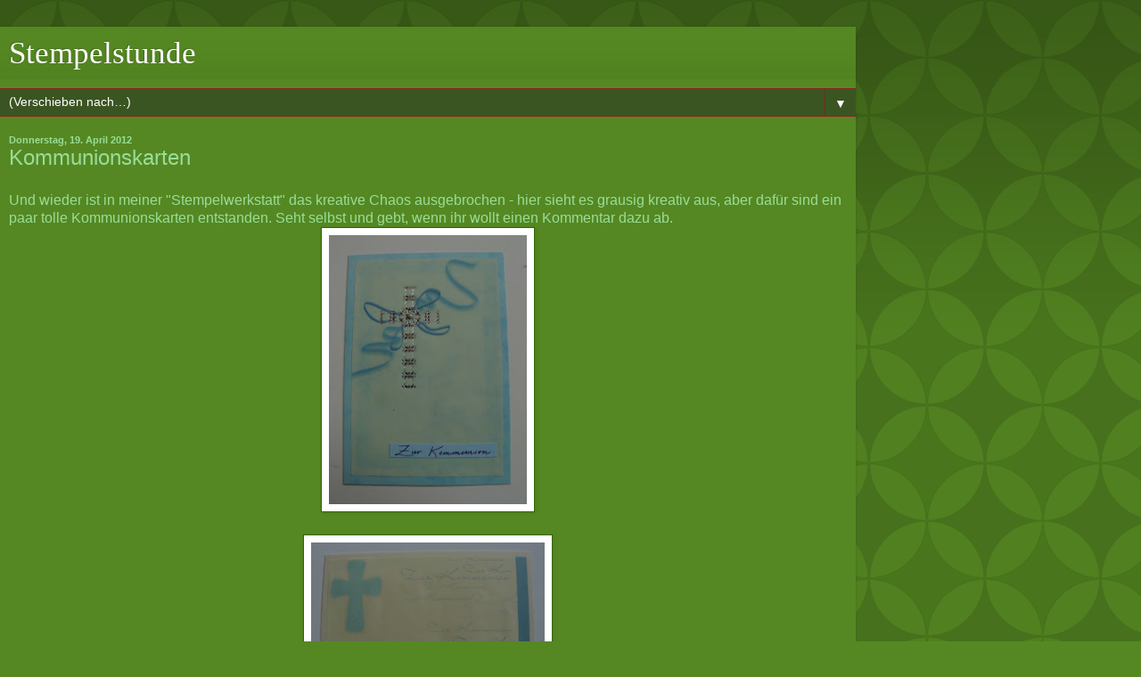

--- FILE ---
content_type: text/html; charset=UTF-8
request_url: https://stempelstunde.blogspot.com/2012/04/kommunionskarten_19.html?m=1
body_size: 11817
content:
<!DOCTYPE html>
<html class='v2' dir='ltr' lang='de'>
<head>
<link href='https://www.blogger.com/static/v1/widgets/3772415480-widget_css_mobile_2_bundle.css' rel='stylesheet' type='text/css'/>
<meta content='width=device-width,initial-scale=1.0,minimum-scale=1.0,maximum-scale=1.0' name='viewport'/>
<meta content='text/html; charset=UTF-8' http-equiv='Content-Type'/>
<meta content='blogger' name='generator'/>
<link href='https://stempelstunde.blogspot.com/favicon.ico' rel='icon' type='image/x-icon'/>
<link href='http://stempelstunde.blogspot.com/2012/04/kommunionskarten_19.html' rel='canonical'/>
<link rel="alternate" type="application/atom+xml" title="Stempelstunde - Atom" href="https://stempelstunde.blogspot.com/feeds/posts/default" />
<link rel="alternate" type="application/rss+xml" title="Stempelstunde - RSS" href="https://stempelstunde.blogspot.com/feeds/posts/default?alt=rss" />
<link rel="service.post" type="application/atom+xml" title="Stempelstunde - Atom" href="https://www.blogger.com/feeds/4136368742645324781/posts/default" />

<link rel="alternate" type="application/atom+xml" title="Stempelstunde - Atom" href="https://stempelstunde.blogspot.com/feeds/5589408240257600804/comments/default" />
<!--Can't find substitution for tag [blog.ieCssRetrofitLinks]-->
<link href='https://blogger.googleusercontent.com/img/b/R29vZ2xl/AVvXsEgTdrosdDrffR1hyN8GFlpOmNqEhwzIq6D6-XVIPk8tpmwr0POnsipXIbme7IwLwxYS4Mi44N5KfUvIH1ClUG4vbVGsRYKYofijW-t9KTi7rbSRlqJ24PsE5ydq0oxaXVRhfHeS5Gz5Gug/s320/P1160767.JPG' rel='image_src'/>
<meta content='http://stempelstunde.blogspot.com/2012/04/kommunionskarten_19.html' property='og:url'/>
<meta content='Kommunionskarten' property='og:title'/>
<meta content='Und wieder ist in meiner &quot;Stempelwerkstatt&quot; das kreative Chaos ausgebrochen - hier sieht es grausig kreativ aus, aber dafür sind ein paar to...' property='og:description'/>
<meta content='https://blogger.googleusercontent.com/img/b/R29vZ2xl/AVvXsEgTdrosdDrffR1hyN8GFlpOmNqEhwzIq6D6-XVIPk8tpmwr0POnsipXIbme7IwLwxYS4Mi44N5KfUvIH1ClUG4vbVGsRYKYofijW-t9KTi7rbSRlqJ24PsE5ydq0oxaXVRhfHeS5Gz5Gug/w1200-h630-p-k-no-nu/P1160767.JPG' property='og:image'/>
<title>Stempelstunde: Kommunionskarten</title>
<style id='page-skin-1' type='text/css'><!--
/*
-----------------------------------------------
Blogger Template Style
Name:     Simple
Designer: Blogger
URL:      www.blogger.com
----------------------------------------------- */
/* Content
----------------------------------------------- */
body {
font: normal normal 12px Arial, Tahoma, Helvetica, FreeSans, sans-serif;
color: #99dd99;
background: #558822 url(//themes.googleusercontent.com/image?id=0BwVBOzw_-hbMODkzNDVjYTEtYzNiYi00YjRkLThkZjAtOGM0MGI5NzRhZjM4) repeat scroll top left;
padding: 0 10px 10px 10px;
}
html body .region-inner {
min-width: 0;
max-width: 100%;
width: auto;
}
h2 {
font-size: 22px;
}
a:link {
text-decoration:none;
color: #ccffe6;
}
a:visited {
text-decoration:none;
color: #99dd99;
}
a:hover {
text-decoration:underline;
color: #ffffff;
}
.body-fauxcolumn-outer .fauxcolumn-inner {
background: transparent none repeat scroll top left;
_background-image: none;
}
.body-fauxcolumn-outer .cap-top {
position: absolute;
z-index: 1;
height: 400px;
width: 100%;
}
.body-fauxcolumn-outer .cap-top .cap-left {
width: 100%;
background: transparent url(https://resources.blogblog.com/blogblog/data/1kt/simple/gradients_deep.png) repeat-x scroll top left;
_background-image: none;
}
.content-outer {
-moz-box-shadow: 0 0 10px rgba(0, 0, 0, .15);
-webkit-box-shadow: 0 0 5px rgba(0, 0, 0, .15);
-goog-ms-box-shadow: 0 0 10px #333333;
box-shadow: 0 0 10px rgba(0, 0, 0, .15);
margin-bottom: 1px;
}
.content-inner {
padding: 10px 10px;
}
.content-inner {
background-color: #558822;
}
/* Header
----------------------------------------------- */
.header-outer {
background: rgba(0,0,0,0) url(https://resources.blogblog.com/blogblog/data/1kt/simple/gradients_deep.png) repeat-x scroll 0 -400px;
_background-image: none;
}
.Header h1 {
font: normal normal 60px Georgia, Utopia, 'Palatino Linotype', Palatino, serif;
color: #ffffff;
text-shadow: -1px -1px 1px rgba(0, 0, 0, .2);
}
.Header h1 a {
color: #ffffff;
}
.Header .description {
font-size: 140%;
color: #ffffff;
}
.header-inner .Header .titlewrapper {
padding: 22px 30px;
}
.header-inner .Header .descriptionwrapper {
padding: 0 30px;
}
/* Tabs
----------------------------------------------- */
.tabs-inner .section:first-child {
border-top: 0 solid #852421;
}
.tabs-inner .section:first-child ul {
margin-top: -0;
border-top: 0 solid #852421;
border-left: 0 solid #852421;
border-right: 0 solid #852421;
}
.tabs-inner .widget ul {
background: #446622 none repeat-x scroll 0 -800px;
_background-image: none;
border-bottom: 1px solid #852421;
margin-top: 1px;
margin-left: -30px;
margin-right: -30px;
}
.tabs-inner .widget li a {
display: inline-block;
padding: .6em 1em;
font: normal normal 14px Arial, Tahoma, Helvetica, FreeSans, sans-serif;
color: #ccffe6;
border-left: 1px solid #558822;
border-right: 0 solid #852421;
}
.tabs-inner .widget li:first-child a {
border-left: none;
}
.tabs-inner .widget li.selected a, .tabs-inner .widget li a:hover {
color: #ffffff;
background-color: #3b5522;
text-decoration: none;
}
/* Columns
----------------------------------------------- */
.main-outer {
border-top: 0 solid #4c7722;
}
.fauxcolumn-left-outer .fauxcolumn-inner {
border-right: 1px solid #4c7722;
}
.fauxcolumn-right-outer .fauxcolumn-inner {
border-left: 1px solid #4c7722;
}
/* Headings
----------------------------------------------- */
div.widget > h2,
div.widget h2.title {
margin: 0 0 1em 0;
font: normal bold 11px Arial, Tahoma, Helvetica, FreeSans, sans-serif;
color: #ffffff;
}
/* Widgets
----------------------------------------------- */
.widget .zippy {
color: #999999;
text-shadow: 2px 2px 1px rgba(0, 0, 0, .1);
}
.widget .popular-posts ul {
list-style: none;
}
/* Posts
----------------------------------------------- */
h2.date-header {
font: normal bold 11px Arial, Tahoma, Helvetica, FreeSans, sans-serif;
}
.date-header span {
background-color: rgba(0,0,0,0);
color: #99dd99;
padding: inherit;
letter-spacing: inherit;
margin: inherit;
}
.main-inner {
padding-top: 30px;
padding-bottom: 30px;
}
.main-inner .column-center-inner {
padding: 0 15px;
}
.main-inner .column-center-inner .section {
margin: 0 15px;
}
.post {
margin: 0 0 25px 0;
}
h3.post-title, .comments h4 {
font: normal normal 22px Arial, Tahoma, Helvetica, FreeSans, sans-serif;
margin: .75em 0 0;
}
.post-body {
font-size: 110%;
line-height: 1.4;
position: relative;
}
.post-body img, .post-body .tr-caption-container, .Profile img, .Image img,
.BlogList .item-thumbnail img {
padding: 4px;
background: #ffffff;
border: 1px solid #336600;
-moz-box-shadow: 1px 1px 5px rgba(0, 0, 0, .1);
-webkit-box-shadow: 1px 1px 5px rgba(0, 0, 0, .1);
box-shadow: 1px 1px 5px rgba(0, 0, 0, .1);
}
.post-body img, .post-body .tr-caption-container {
padding: 8px;
}
.post-body .tr-caption-container {
color: #333333;
}
.post-body .tr-caption-container img {
padding: 0;
background: transparent;
border: none;
-moz-box-shadow: 0 0 0 rgba(0, 0, 0, .1);
-webkit-box-shadow: 0 0 0 rgba(0, 0, 0, .1);
box-shadow: 0 0 0 rgba(0, 0, 0, .1);
}
.post-header {
margin: 0 0 1.5em;
line-height: 1.6;
font-size: 90%;
}
.post-footer {
margin: 20px -2px 0;
padding: 5px 10px;
color: #cceecc;
background-color: #4c7722;
border-bottom: 1px solid rgba(0,0,0,0);
line-height: 1.6;
font-size: 90%;
}
#comments .comment-author {
padding-top: 1.5em;
border-top: 1px solid #4c7722;
background-position: 0 1.5em;
}
#comments .comment-author:first-child {
padding-top: 0;
border-top: none;
}
.avatar-image-container {
margin: .2em 0 0;
}
#comments .avatar-image-container img {
border: 1px solid #336600;
}
/* Comments
----------------------------------------------- */
.comments .comments-content .icon.blog-author {
background-repeat: no-repeat;
background-image: url([data-uri]);
}
.comments .comments-content .loadmore a {
border-top: 1px solid #999999;
border-bottom: 1px solid #999999;
}
.comments .comment-thread.inline-thread {
background-color: #4c7722;
}
.comments .continue {
border-top: 2px solid #999999;
}
/* Accents
---------------------------------------------- */
.section-columns td.columns-cell {
border-left: 1px solid #4c7722;
}
.blog-pager {
background: transparent none no-repeat scroll top center;
}
.blog-pager-older-link, .home-link,
.blog-pager-newer-link {
background-color: #558822;
padding: 5px;
}
.footer-outer {
border-top: 0 dashed #bbbbbb;
}
/* Mobile
----------------------------------------------- */
body.mobile  {
background-size: auto;
}
.mobile .body-fauxcolumn-outer {
background: transparent none repeat scroll top left;
}
.mobile .body-fauxcolumn-outer .cap-top {
background-size: 100% auto;
}
.mobile .content-outer {
-webkit-box-shadow: 0 0 3px rgba(0, 0, 0, .15);
box-shadow: 0 0 3px rgba(0, 0, 0, .15);
}
.mobile .tabs-inner .widget ul {
margin-left: 0;
margin-right: 0;
}
.mobile .post {
margin: 0;
}
.mobile .main-inner .column-center-inner .section {
margin: 0;
}
.mobile .date-header span {
padding: 0.1em 10px;
margin: 0 -10px;
}
.mobile h3.post-title {
margin: 0;
}
.mobile .blog-pager {
background: transparent none no-repeat scroll top center;
}
.mobile .footer-outer {
border-top: none;
}
.mobile .main-inner, .mobile .footer-inner {
background-color: #558822;
}
.mobile-index-contents {
color: #99dd99;
}
.mobile-link-button {
background-color: #ccffe6;
}
.mobile-link-button a:link, .mobile-link-button a:visited {
color: #882222;
}
.mobile .tabs-inner .section:first-child {
border-top: none;
}
.mobile .tabs-inner .PageList .widget-content {
background-color: #3b5522;
color: #ffffff;
border-top: 1px solid #852421;
border-bottom: 1px solid #852421;
}
.mobile .tabs-inner .PageList .widget-content .pagelist-arrow {
border-left: 1px solid #852421;
}

--></style>
<style id='template-skin-1' type='text/css'><!--
body {
min-width: 960px;
}
.content-outer, .content-fauxcolumn-outer, .region-inner {
min-width: 960px;
max-width: 960px;
_width: 960px;
}
.main-inner .columns {
padding-left: 0;
padding-right: 0;
}
.main-inner .fauxcolumn-center-outer {
left: 0;
right: 0;
/* IE6 does not respect left and right together */
_width: expression(this.parentNode.offsetWidth -
parseInt("0") -
parseInt("0") + 'px');
}
.main-inner .fauxcolumn-left-outer {
width: 0;
}
.main-inner .fauxcolumn-right-outer {
width: 0;
}
.main-inner .column-left-outer {
width: 0;
right: 100%;
margin-left: -0;
}
.main-inner .column-right-outer {
width: 0;
margin-right: -0;
}
#layout {
min-width: 0;
}
#layout .content-outer {
min-width: 0;
width: 800px;
}
#layout .region-inner {
min-width: 0;
width: auto;
}
body#layout div.add_widget {
padding: 8px;
}
body#layout div.add_widget a {
margin-left: 32px;
}
--></style>
<style>
    body {background-image:url(\/\/themes.googleusercontent.com\/image?id=0BwVBOzw_-hbMODkzNDVjYTEtYzNiYi00YjRkLThkZjAtOGM0MGI5NzRhZjM4);}
    
@media (max-width: 200px) { body {background-image:url(\/\/themes.googleusercontent.com\/image?id=0BwVBOzw_-hbMODkzNDVjYTEtYzNiYi00YjRkLThkZjAtOGM0MGI5NzRhZjM4&options=w200);}}
@media (max-width: 400px) and (min-width: 201px) { body {background-image:url(\/\/themes.googleusercontent.com\/image?id=0BwVBOzw_-hbMODkzNDVjYTEtYzNiYi00YjRkLThkZjAtOGM0MGI5NzRhZjM4&options=w400);}}
@media (max-width: 800px) and (min-width: 401px) { body {background-image:url(\/\/themes.googleusercontent.com\/image?id=0BwVBOzw_-hbMODkzNDVjYTEtYzNiYi00YjRkLThkZjAtOGM0MGI5NzRhZjM4&options=w800);}}
@media (max-width: 1200px) and (min-width: 801px) { body {background-image:url(\/\/themes.googleusercontent.com\/image?id=0BwVBOzw_-hbMODkzNDVjYTEtYzNiYi00YjRkLThkZjAtOGM0MGI5NzRhZjM4&options=w1200);}}
/* Last tag covers anything over one higher than the previous max-size cap. */
@media (min-width: 1201px) { body {background-image:url(\/\/themes.googleusercontent.com\/image?id=0BwVBOzw_-hbMODkzNDVjYTEtYzNiYi00YjRkLThkZjAtOGM0MGI5NzRhZjM4&options=w1600);}}
  </style>
<link href='https://www.blogger.com/dyn-css/authorization.css?targetBlogID=4136368742645324781&amp;zx=7a7b5ddd-4315-4a91-9e83-bb6fc6a0f2c9' media='none' onload='if(media!=&#39;all&#39;)media=&#39;all&#39;' rel='stylesheet'/><noscript><link href='https://www.blogger.com/dyn-css/authorization.css?targetBlogID=4136368742645324781&amp;zx=7a7b5ddd-4315-4a91-9e83-bb6fc6a0f2c9' rel='stylesheet'/></noscript>
<meta name='google-adsense-platform-account' content='ca-host-pub-1556223355139109'/>
<meta name='google-adsense-platform-domain' content='blogspot.com'/>

</head>
<body class='loading mobile variant-deep'>
<div class='navbar section' id='navbar' name='Navbar'><div class='widget Navbar' data-version='1' id='Navbar1'><script type="text/javascript">
    function setAttributeOnload(object, attribute, val) {
      if(window.addEventListener) {
        window.addEventListener('load',
          function(){ object[attribute] = val; }, false);
      } else {
        window.attachEvent('onload', function(){ object[attribute] = val; });
      }
    }
  </script>
<script type="text/javascript">
(function() {
var script = document.createElement('script');
script.type = 'text/javascript';
script.src = '//pagead2.googlesyndication.com/pagead/js/google_top_exp.js';
var head = document.getElementsByTagName('head')[0];
if (head) {
head.appendChild(script);
}})();
</script>
</div></div>
<div class='body-fauxcolumns'>
<div class='fauxcolumn-outer body-fauxcolumn-outer'>
<div class='cap-top'>
<div class='cap-left'></div>
<div class='cap-right'></div>
</div>
<div class='fauxborder-left'>
<div class='fauxborder-right'></div>
<div class='fauxcolumn-inner'>
</div>
</div>
<div class='cap-bottom'>
<div class='cap-left'></div>
<div class='cap-right'></div>
</div>
</div>
</div>
<div class='content'>
<div class='content-fauxcolumns'>
<div class='fauxcolumn-outer content-fauxcolumn-outer'>
<div class='cap-top'>
<div class='cap-left'></div>
<div class='cap-right'></div>
</div>
<div class='fauxborder-left'>
<div class='fauxborder-right'></div>
<div class='fauxcolumn-inner'>
</div>
</div>
<div class='cap-bottom'>
<div class='cap-left'></div>
<div class='cap-right'></div>
</div>
</div>
</div>
<div class='content-outer'>
<div class='content-cap-top cap-top'>
<div class='cap-left'></div>
<div class='cap-right'></div>
</div>
<div class='fauxborder-left content-fauxborder-left'>
<div class='fauxborder-right content-fauxborder-right'></div>
<div class='content-inner'>
<header>
<div class='header-outer'>
<div class='header-cap-top cap-top'>
<div class='cap-left'></div>
<div class='cap-right'></div>
</div>
<div class='fauxborder-left header-fauxborder-left'>
<div class='fauxborder-right header-fauxborder-right'></div>
<div class='region-inner header-inner'>
<div class='header section' id='header' name='Header'><div class='widget Header' data-version='1' id='Header1'>
<div id='header-inner'>
<div class='titlewrapper'>
<h1 class='title'>
<a href='https://stempelstunde.blogspot.com/?m=1'>
Stempelstunde
</a>
</h1>
</div>
<div class='descriptionwrapper'>
<p class='description'><span>
</span></p>
</div>
</div>
</div></div>
</div>
</div>
<div class='header-cap-bottom cap-bottom'>
<div class='cap-left'></div>
<div class='cap-right'></div>
</div>
</div>
</header>
<div class='tabs-outer'>
<div class='tabs-cap-top cap-top'>
<div class='cap-left'></div>
<div class='cap-right'></div>
</div>
<div class='fauxborder-left tabs-fauxborder-left'>
<div class='fauxborder-right tabs-fauxborder-right'></div>
<div class='region-inner tabs-inner'>
<div class='tabs section' id='crosscol' name='Spaltenübergreifend'><div class='widget PageList' data-version='1' id='PageList1'>
<h2>Seiten</h2>
<div class='widget-content'>
<select id='PageList1_select'>
<option disabled='disabled' hidden='hidden' selected='selected' value=''>
(Verschieben nach&#8230;)
</option>
<option value='https://stempelstunde.blogspot.com/?m=1'>Startseite</option>
<option value='https://stempelstunde.blogspot.com/p/uber-mich_07.html?m=1'>Über mich</option>
<option value='https://stempelstunde.blogspot.com/p/impressum.html?m=1'>Impressum</option>
</select>
<span class='pagelist-arrow'>&#9660;</span>
<div class='clear'></div>
</div>
</div></div>
<div class='tabs no-items section' id='crosscol-overflow' name='Cross-Column 2'></div>
</div>
</div>
<div class='tabs-cap-bottom cap-bottom'>
<div class='cap-left'></div>
<div class='cap-right'></div>
</div>
</div>
<div class='main-outer'>
<div class='main-cap-top cap-top'>
<div class='cap-left'></div>
<div class='cap-right'></div>
</div>
<div class='fauxborder-left main-fauxborder-left'>
<div class='fauxborder-right main-fauxborder-right'></div>
<div class='region-inner main-inner'>
<div class='columns fauxcolumns'>
<div class='fauxcolumn-outer fauxcolumn-center-outer'>
<div class='cap-top'>
<div class='cap-left'></div>
<div class='cap-right'></div>
</div>
<div class='fauxborder-left'>
<div class='fauxborder-right'></div>
<div class='fauxcolumn-inner'>
</div>
</div>
<div class='cap-bottom'>
<div class='cap-left'></div>
<div class='cap-right'></div>
</div>
</div>
<div class='fauxcolumn-outer fauxcolumn-left-outer'>
<div class='cap-top'>
<div class='cap-left'></div>
<div class='cap-right'></div>
</div>
<div class='fauxborder-left'>
<div class='fauxborder-right'></div>
<div class='fauxcolumn-inner'>
</div>
</div>
<div class='cap-bottom'>
<div class='cap-left'></div>
<div class='cap-right'></div>
</div>
</div>
<div class='fauxcolumn-outer fauxcolumn-right-outer'>
<div class='cap-top'>
<div class='cap-left'></div>
<div class='cap-right'></div>
</div>
<div class='fauxborder-left'>
<div class='fauxborder-right'></div>
<div class='fauxcolumn-inner'>
</div>
</div>
<div class='cap-bottom'>
<div class='cap-left'></div>
<div class='cap-right'></div>
</div>
</div>
<!-- corrects IE6 width calculation -->
<div class='columns-inner'>
<div class='column-center-outer'>
<div class='column-center-inner'>
<div class='main section' id='main' name='Hauptbereich'><div class='widget Blog' data-version='1' id='Blog1'>
<div class='blog-posts hfeed'>
<div class='date-outer'>
<h2 class='date-header'><span>Donnerstag, 19. April 2012</span></h2>
<div class='date-posts'>
<div class='post-outer'>
<div class='post hentry uncustomized-post-template' itemscope='itemscope' itemtype='http://schema.org/BlogPosting'>
<meta content='https://blogger.googleusercontent.com/img/b/R29vZ2xl/AVvXsEgTdrosdDrffR1hyN8GFlpOmNqEhwzIq6D6-XVIPk8tpmwr0POnsipXIbme7IwLwxYS4Mi44N5KfUvIH1ClUG4vbVGsRYKYofijW-t9KTi7rbSRlqJ24PsE5ydq0oxaXVRhfHeS5Gz5Gug/s72-c/P1160767.JPG' itemprop='image_url'/>
<meta content='4136368742645324781' itemprop='blogId'/>
<meta content='5589408240257600804' itemprop='postId'/>
<a name='5589408240257600804'></a>
<h3 class='post-title entry-title' itemprop='name'>
Kommunionskarten
</h3>
<div class='post-header'>
<div class='post-header-line-1'></div>
</div>
<div class='post-body entry-content' id='post-body-5589408240257600804' itemprop='articleBody'>
Und wieder ist in meiner "Stempelwerkstatt" das kreative Chaos ausgebrochen - hier sieht es grausig kreativ aus, aber dafür sind ein paar tolle Kommunionskarten entstanden. Seht selbst und gebt, wenn ihr wollt einen Kommentar dazu ab.<br />
<div class="separator" style="clear: both; text-align: center;">
<a href="https://blogger.googleusercontent.com/img/b/R29vZ2xl/AVvXsEgTdrosdDrffR1hyN8GFlpOmNqEhwzIq6D6-XVIPk8tpmwr0POnsipXIbme7IwLwxYS4Mi44N5KfUvIH1ClUG4vbVGsRYKYofijW-t9KTi7rbSRlqJ24PsE5ydq0oxaXVRhfHeS5Gz5Gug/s1600/P1160767.JPG" imageanchor="1" style=""><img border="0" height="320" src="https://blogger.googleusercontent.com/img/b/R29vZ2xl/AVvXsEgTdrosdDrffR1hyN8GFlpOmNqEhwzIq6D6-XVIPk8tpmwr0POnsipXIbme7IwLwxYS4Mi44N5KfUvIH1ClUG4vbVGsRYKYofijW-t9KTi7rbSRlqJ24PsE5ydq0oxaXVRhfHeS5Gz5Gug/s320/P1160767.JPG" width="240" /></a></div>
<br />
<div class="separator" style="clear: both; text-align: center;">
<a href="https://blogger.googleusercontent.com/img/b/R29vZ2xl/AVvXsEiG_rHGwVjlDDQUgeu374qqSF5QStyFn0K6MCGGyaZ8uK-38RsShf1BAQCjlB4IeQgUICS1hxSl2bdLs07AvzrDIXoYfdx3F2EAptcyDD5PNnWO6cuNsJvuygSQgLNNpgVvDRMIjLDOzP0/s1600/P1160768.JPG" imageanchor="1" style=""><img border="0" height="210" src="https://blogger.googleusercontent.com/img/b/R29vZ2xl/AVvXsEiG_rHGwVjlDDQUgeu374qqSF5QStyFn0K6MCGGyaZ8uK-38RsShf1BAQCjlB4IeQgUICS1hxSl2bdLs07AvzrDIXoYfdx3F2EAptcyDD5PNnWO6cuNsJvuygSQgLNNpgVvDRMIjLDOzP0/s280/P1160768.JPG" width="280" /></a></div>
<br />
<div class="separator" style="clear: both; text-align: center;">
<a href="https://blogger.googleusercontent.com/img/b/R29vZ2xl/AVvXsEh1DZJKMKRTVIvbzZS5ez0oiE1Vh-GmSECjpJnFfg-KoexBCHObQRRWW-MuHzXq33KDCDf9AP9RecjY-gzUB4qmisRybtqmJsENaYStb7XcMnFyJRQ9UmJGPIz0m-rmzCIfq9b1qG3Qx5o/s1600/P1160769.JPG" imageanchor="1" style=""><img border="0" height="210" src="https://blogger.googleusercontent.com/img/b/R29vZ2xl/AVvXsEh1DZJKMKRTVIvbzZS5ez0oiE1Vh-GmSECjpJnFfg-KoexBCHObQRRWW-MuHzXq33KDCDf9AP9RecjY-gzUB4qmisRybtqmJsENaYStb7XcMnFyJRQ9UmJGPIz0m-rmzCIfq9b1qG3Qx5o/s280/P1160769.JPG" width="280" /></a></div>
<br />
<div class="separator" style="clear: both; text-align: center;">
<a href="https://blogger.googleusercontent.com/img/b/R29vZ2xl/AVvXsEiiSdXqhtkXwt20mOoWEeaRe5W8MzLckRl4LfFRFCcRMBFammh7jMrww-JC6B_OutYxRRfAU2uLD1ghQohj_zcV97MSR3dc2KqZiCLyHSdKNCGuc2AAtP3R2sGJ41cFCKCsRVCcysQBdPM/s1600/P1160770.JPG" imageanchor="1" style=""><img border="0" height="210" src="https://blogger.googleusercontent.com/img/b/R29vZ2xl/AVvXsEiiSdXqhtkXwt20mOoWEeaRe5W8MzLckRl4LfFRFCcRMBFammh7jMrww-JC6B_OutYxRRfAU2uLD1ghQohj_zcV97MSR3dc2KqZiCLyHSdKNCGuc2AAtP3R2sGJ41cFCKCsRVCcysQBdPM/s280/P1160770.JPG" width="280" /></a></div>
<br />
<div class="separator" style="clear: both; text-align: center;">
<a href="https://blogger.googleusercontent.com/img/b/R29vZ2xl/AVvXsEjjvFpt3AY_cWuMcxJF9Dj22rMeY2I0-2dIjOqPfFAuHHWYpycHdnIWCvNEXjaceouUPNZRiuoVeyL9W3tw1spgGiZ8RypiRh6vqa2MCfXBjKDOGZMbL7LxLIHcog5hv2ucdv4zvp26dVc/s1600/P1160771.JPG" imageanchor="1" style=""><img border="0" height="320" src="https://blogger.googleusercontent.com/img/b/R29vZ2xl/AVvXsEjjvFpt3AY_cWuMcxJF9Dj22rMeY2I0-2dIjOqPfFAuHHWYpycHdnIWCvNEXjaceouUPNZRiuoVeyL9W3tw1spgGiZ8RypiRh6vqa2MCfXBjKDOGZMbL7LxLIHcog5hv2ucdv4zvp26dVc/s320/P1160771.JPG" width="240" /></a></div>
Gruss Ingrid
<div style='clear: both;'></div>
</div>
<div class='post-footer'>
<div class='post-footer-line post-footer-line-1'>
<span class='post-author vcard'>
<span class='fn' itemprop='author' itemscope='itemscope' itemtype='http://schema.org/Person'>
<meta content='https://www.blogger.com/profile/16367706067415240886' itemprop='url'/>
<a href='https://www.blogger.com/profile/16367706067415240886' rel='author' title='author profile'>
<span itemprop='name'>Papierfalter</span>
</a>
</span>
</span>
<span class='post-timestamp'>
um
<meta content='http://stempelstunde.blogspot.com/2012/04/kommunionskarten_19.html' itemprop='url'/>
<a class='timestamp-link' href='https://stempelstunde.blogspot.com/2012/04/kommunionskarten_19.html?m=1' rel='bookmark' title='permanent link'><abbr class='published' itemprop='datePublished' title='2012-04-19T15:26:00+02:00'>15:26</abbr></a>
</span>
<span class='post-comment-link'>
</span>
</div>
<div class='post-footer-line post-footer-line-2'>
<div class='mobile-link-button goog-inline-block' id='mobile-share-button'>
<a href='javascript:void(0);'>Teilen</a>
</div>
</div>
</div>
</div>
<div class='comments' id='comments'>
<a name='comments'></a>
<h4>2 Kommentare:</h4>
<div class='comments-content'>
<script async='async' src='' type='text/javascript'></script>
<script type='text/javascript'>
    (function() {
      var items = null;
      var msgs = null;
      var config = {};

// <![CDATA[
      var cursor = null;
      if (items && items.length > 0) {
        cursor = parseInt(items[items.length - 1].timestamp) + 1;
      }

      var bodyFromEntry = function(entry) {
        var text = (entry &&
                    ((entry.content && entry.content.$t) ||
                     (entry.summary && entry.summary.$t))) ||
            '';
        if (entry && entry.gd$extendedProperty) {
          for (var k in entry.gd$extendedProperty) {
            if (entry.gd$extendedProperty[k].name == 'blogger.contentRemoved') {
              return '<span class="deleted-comment">' + text + '</span>';
            }
          }
        }
        return text;
      }

      var parse = function(data) {
        cursor = null;
        var comments = [];
        if (data && data.feed && data.feed.entry) {
          for (var i = 0, entry; entry = data.feed.entry[i]; i++) {
            var comment = {};
            // comment ID, parsed out of the original id format
            var id = /blog-(\d+).post-(\d+)/.exec(entry.id.$t);
            comment.id = id ? id[2] : null;
            comment.body = bodyFromEntry(entry);
            comment.timestamp = Date.parse(entry.published.$t) + '';
            if (entry.author && entry.author.constructor === Array) {
              var auth = entry.author[0];
              if (auth) {
                comment.author = {
                  name: (auth.name ? auth.name.$t : undefined),
                  profileUrl: (auth.uri ? auth.uri.$t : undefined),
                  avatarUrl: (auth.gd$image ? auth.gd$image.src : undefined)
                };
              }
            }
            if (entry.link) {
              if (entry.link[2]) {
                comment.link = comment.permalink = entry.link[2].href;
              }
              if (entry.link[3]) {
                var pid = /.*comments\/default\/(\d+)\?.*/.exec(entry.link[3].href);
                if (pid && pid[1]) {
                  comment.parentId = pid[1];
                }
              }
            }
            comment.deleteclass = 'item-control blog-admin';
            if (entry.gd$extendedProperty) {
              for (var k in entry.gd$extendedProperty) {
                if (entry.gd$extendedProperty[k].name == 'blogger.itemClass') {
                  comment.deleteclass += ' ' + entry.gd$extendedProperty[k].value;
                } else if (entry.gd$extendedProperty[k].name == 'blogger.displayTime') {
                  comment.displayTime = entry.gd$extendedProperty[k].value;
                }
              }
            }
            comments.push(comment);
          }
        }
        return comments;
      };

      var paginator = function(callback) {
        if (hasMore()) {
          var url = config.feed + '?alt=json&v=2&orderby=published&reverse=false&max-results=50';
          if (cursor) {
            url += '&published-min=' + new Date(cursor).toISOString();
          }
          window.bloggercomments = function(data) {
            var parsed = parse(data);
            cursor = parsed.length < 50 ? null
                : parseInt(parsed[parsed.length - 1].timestamp) + 1
            callback(parsed);
            window.bloggercomments = null;
          }
          url += '&callback=bloggercomments';
          var script = document.createElement('script');
          script.type = 'text/javascript';
          script.src = url;
          document.getElementsByTagName('head')[0].appendChild(script);
        }
      };
      var hasMore = function() {
        return !!cursor;
      };
      var getMeta = function(key, comment) {
        if ('iswriter' == key) {
          var matches = !!comment.author
              && comment.author.name == config.authorName
              && comment.author.profileUrl == config.authorUrl;
          return matches ? 'true' : '';
        } else if ('deletelink' == key) {
          return config.baseUri + '/comment/delete/'
               + config.blogId + '/' + comment.id;
        } else if ('deleteclass' == key) {
          return comment.deleteclass;
        }
        return '';
      };

      var replybox = null;
      var replyUrlParts = null;
      var replyParent = undefined;

      var onReply = function(commentId, domId) {
        if (replybox == null) {
          // lazily cache replybox, and adjust to suit this style:
          replybox = document.getElementById('comment-editor');
          if (replybox != null) {
            replybox.height = '250px';
            replybox.style.display = 'block';
            replyUrlParts = replybox.src.split('#');
          }
        }
        if (replybox && (commentId !== replyParent)) {
          replybox.src = '';
          document.getElementById(domId).insertBefore(replybox, null);
          replybox.src = replyUrlParts[0]
              + (commentId ? '&parentID=' + commentId : '')
              + '#' + replyUrlParts[1];
          replyParent = commentId;
        }
      };

      var hash = (window.location.hash || '#').substring(1);
      var startThread, targetComment;
      if (/^comment-form_/.test(hash)) {
        startThread = hash.substring('comment-form_'.length);
      } else if (/^c[0-9]+$/.test(hash)) {
        targetComment = hash.substring(1);
      }

      // Configure commenting API:
      var configJso = {
        'maxDepth': config.maxThreadDepth
      };
      var provider = {
        'id': config.postId,
        'data': items,
        'loadNext': paginator,
        'hasMore': hasMore,
        'getMeta': getMeta,
        'onReply': onReply,
        'rendered': true,
        'initComment': targetComment,
        'initReplyThread': startThread,
        'config': configJso,
        'messages': msgs
      };

      var render = function() {
        if (window.goog && window.goog.comments) {
          var holder = document.getElementById('comment-holder');
          window.goog.comments.render(holder, provider);
        }
      };

      // render now, or queue to render when library loads:
      if (window.goog && window.goog.comments) {
        render();
      } else {
        window.goog = window.goog || {};
        window.goog.comments = window.goog.comments || {};
        window.goog.comments.loadQueue = window.goog.comments.loadQueue || [];
        window.goog.comments.loadQueue.push(render);
      }
    })();
// ]]>
  </script>
<div id='comment-holder'>
<div class="comment-thread toplevel-thread"><ol id="top-ra"><li class="comment" id="c4202478685327213369"><div class="avatar-image-container"><img src="//blogger.googleusercontent.com/img/b/R29vZ2xl/AVvXsEhccWj77zKHZF_UVq7XxnsGjcu8byDZS8efvbXsy0d2EpocUxK6GN80B4ADIwcB-0vxqZRIFSbXro6j_wzThvi9B_4oIqHTYjgRZ0_bqNR0Ks5jTYWNixFu54gnTXTIag/s45-c/DSC01551.JPG" alt=""/></div><div class="comment-block"><div class="comment-header"><cite class="user"><a href="https://www.blogger.com/profile/16602656537340887488" rel="nofollow">SilviA</a></cite><span class="icon user "></span><span class="datetime secondary-text"><a rel="nofollow" href="https://stempelstunde.blogspot.com/2012/04/kommunionskarten_19.html?showComment=1334857419292&amp;m=1#c4202478685327213369">19. April 2012 um 19:43</a></span></div><p class="comment-content">wunderschöne Karten für diesen Anlass<br>Lg SilviA</p><span class="comment-actions secondary-text"><a class="comment-reply" target="_self" data-comment-id="4202478685327213369">Antworten</a><span class="item-control blog-admin blog-admin pid-1894582457"><a target="_self" href="https://www.blogger.com/comment/delete/4136368742645324781/4202478685327213369">Löschen</a></span></span></div><div class="comment-replies"><div id="c4202478685327213369-rt" class="comment-thread inline-thread hidden"><span class="thread-toggle thread-expanded"><span class="thread-arrow"></span><span class="thread-count"><a target="_self">Antworten</a></span></span><ol id="c4202478685327213369-ra" class="thread-chrome thread-expanded"><div></div><div id="c4202478685327213369-continue" class="continue"><a class="comment-reply" target="_self" data-comment-id="4202478685327213369">Antworten</a></div></ol></div></div><div class="comment-replybox-single" id="c4202478685327213369-ce"></div></li><li class="comment" id="c5021559244100511070"><div class="avatar-image-container"><img src="//resources.blogblog.com/img/blank.gif" alt=""/></div><div class="comment-block"><div class="comment-header"><cite class="user">Anonym</cite><span class="icon user "></span><span class="datetime secondary-text"><a rel="nofollow" href="https://stempelstunde.blogspot.com/2012/04/kommunionskarten_19.html?showComment=1335076015403&amp;m=1#c5021559244100511070">22. April 2012 um 08:26</a></span></div><p class="comment-content">Die Karten sind  wünderschön,<br>  mach weiter so.<br><br>  Liebe Grüße Brigitte</p><span class="comment-actions secondary-text"><a class="comment-reply" target="_self" data-comment-id="5021559244100511070">Antworten</a><span class="item-control blog-admin blog-admin pid-1811140429"><a target="_self" href="https://www.blogger.com/comment/delete/4136368742645324781/5021559244100511070">Löschen</a></span></span></div><div class="comment-replies"><div id="c5021559244100511070-rt" class="comment-thread inline-thread hidden"><span class="thread-toggle thread-expanded"><span class="thread-arrow"></span><span class="thread-count"><a target="_self">Antworten</a></span></span><ol id="c5021559244100511070-ra" class="thread-chrome thread-expanded"><div></div><div id="c5021559244100511070-continue" class="continue"><a class="comment-reply" target="_self" data-comment-id="5021559244100511070">Antworten</a></div></ol></div></div><div class="comment-replybox-single" id="c5021559244100511070-ce"></div></li></ol><div id="top-continue" class="continue"><a class="comment-reply" target="_self">Kommentar hinzufügen</a></div><div class="comment-replybox-thread" id="top-ce"></div><div class="loadmore hidden" data-post-id="5589408240257600804"><a target="_self">Weitere laden...</a></div></div>
</div>
</div>
<p class='comment-footer'>
<div class='comment-form'>
<a name='comment-form'></a>
<p>
</p>
<a href='https://www.blogger.com/comment/frame/4136368742645324781?po=5589408240257600804&hl=de&saa=85391&origin=https://stempelstunde.blogspot.com&m=1' id='comment-editor-src'></a>
<iframe allowtransparency='true' class='blogger-iframe-colorize blogger-comment-from-post' frameborder='0' height='410px' id='comment-editor' name='comment-editor' src='' style='display: none' width='100%'></iframe>
<script src='https://www.blogger.com/static/v1/jsbin/1345082660-comment_from_post_iframe.js' type='text/javascript'></script>
<script type='text/javascript'>
      BLOG_CMT_createIframe('https://www.blogger.com/rpc_relay.html');
    </script>
</div>
</p>
<div id='backlinks-container'>
<div id='Blog1_backlinks-container'>
</div>
</div>
</div>
</div>
</div>
</div>
</div>
<div class='blog-pager' id='blog-pager'>
<div class='mobile-link-button' id='blog-pager-newer-link'>
<a class='blog-pager-newer-link' href='https://stempelstunde.blogspot.com/2012/04/swaps-fur-das-demotreffen-in-frankfurt.html?m=1' id='Blog1_blog-pager-newer-link' title='Neuerer Post'>&lsaquo;</a>
</div>
<div class='mobile-link-button' id='blog-pager-older-link'>
<a class='blog-pager-older-link' href='https://stempelstunde.blogspot.com/2012/04/nachbarschaft.html?m=1' id='Blog1_blog-pager-older-link' title='Älterer Post'>&rsaquo;</a>
</div>
<div class='mobile-link-button' id='blog-pager-home-link'>
<a class='home-link' href='https://stempelstunde.blogspot.com/?m=1'>Startseite</a>
</div>
<div class='mobile-desktop-link'>
<a class='home-link' href='https://stempelstunde.blogspot.com/2012/04/kommunionskarten_19.html?m=0'>Web-Version anzeigen</a>
</div>
</div>
<div class='clear'></div>
</div></div>
</div>
</div>
<div class='column-left-outer'>
<div class='column-left-inner'>
<aside>
</aside>
</div>
</div>
<div class='column-right-outer'>
<div class='column-right-inner'>
<aside>
</aside>
</div>
</div>
</div>
<div style='clear: both'></div>
<!-- columns -->
</div>
<!-- main -->
</div>
</div>
<div class='main-cap-bottom cap-bottom'>
<div class='cap-left'></div>
<div class='cap-right'></div>
</div>
</div>
<footer>
<div class='footer-outer'>
<div class='footer-cap-top cap-top'>
<div class='cap-left'></div>
<div class='cap-right'></div>
</div>
<div class='fauxborder-left footer-fauxborder-left'>
<div class='fauxborder-right footer-fauxborder-right'></div>
<div class='region-inner footer-inner'>
<div class='foot no-items section' id='footer-1'></div>
<!-- outside of the include in order to lock Attribution widget -->
<div class='foot section' id='footer-3' name='Footer'><div class='widget Profile' data-version='1' id='Profile1'>
<h2>Über mich</h2>
<div class='widget-content'>
<a href='https://www.blogger.com/profile/16367706067415240886'><img alt='Mein Bild' class='profile-img' height='80' src='//blogger.googleusercontent.com/img/b/R29vZ2xl/AVvXsEhhiUQrykYx1v3aRD8Orqg13JAobgcaGrZsl_DR59G332VD3mzqQS6lRuEb48VheHkmupFi8AYU4udrP8BJ7f6ATL6z5xjEnbV8InmeSiL425pa8hxD4jfqQT6npCf7Tg/s113/fullsizeoutput_11544.jpeg' width='52'/></a>
<dl class='profile-datablock'>
<dt class='profile-data'>
<a class='profile-name-link g-profile' href='https://www.blogger.com/profile/16367706067415240886' rel='author' style='background-image: url(//www.blogger.com/img/logo-16.png);'>
Papierfalter
</a>
</dt>
<dd class='profile-data'>Aach, Badenwürttemberg, Germany</dd>
<dd class='profile-textblock'>Hallo und willkommen auf meinem Blog:0)
Ich heisse Ingrid Burow und bin 44 Jahre alt.
Seit vielen Jahren bin ich dem Stempeln verfallen. Am liebsten fertige ich Karten aller Art und die passenden Verpackungen dazu.</dd>
</dl>
<a class='profile-link' href='https://www.blogger.com/profile/16367706067415240886' rel='author'>Mein Profil vollständig anzeigen</a>
<div class='clear'></div>
</div>
</div><div class='widget Attribution' data-version='1' id='Attribution1'>
<div class='widget-content' style='text-align: center;'>
Powered by <a href='https://www.blogger.com' target='_blank'>Blogger</a>.
</div>
<div class='clear'></div>
</div></div>
</div>
</div>
<div class='footer-cap-bottom cap-bottom'>
<div class='cap-left'></div>
<div class='cap-right'></div>
</div>
</div>
</footer>
<!-- content -->
</div>
</div>
<div class='content-cap-bottom cap-bottom'>
<div class='cap-left'></div>
<div class='cap-right'></div>
</div>
</div>
</div>
<script type='text/javascript'>
    window.setTimeout(function() {
        document.body.className = document.body.className.replace('loading', '');
      }, 10);
  </script>

<script type="text/javascript" src="https://www.blogger.com/static/v1/widgets/1166699449-widgets.js"></script>
<script type='text/javascript'>
var BLOG_BASE_IMAGE_URL = 'https://resources.blogblog.com/img';var BLOG_LANG_DIR = 'ltr';window['__wavt'] = 'AOuZoY4hFvd7xZYp3nK_Tbr68gUqf9hhuQ:1764682480862';_WidgetManager._Init('//www.blogger.com/rearrange?blogID\x3d4136368742645324781','//stempelstunde.blogspot.com/2012/04/kommunionskarten_19.html?m\x3d1','4136368742645324781');
_WidgetManager._SetDataContext([{'name': 'blog', 'data': {'blogId': '4136368742645324781', 'title': 'Stempelstunde', 'url': 'https://stempelstunde.blogspot.com/2012/04/kommunionskarten_19.html?m\x3d1', 'canonicalUrl': 'http://stempelstunde.blogspot.com/2012/04/kommunionskarten_19.html', 'homepageUrl': 'https://stempelstunde.blogspot.com/?m\x3d1', 'searchUrl': 'https://stempelstunde.blogspot.com/search', 'canonicalHomepageUrl': 'http://stempelstunde.blogspot.com/', 'blogspotFaviconUrl': 'https://stempelstunde.blogspot.com/favicon.ico', 'bloggerUrl': 'https://www.blogger.com', 'hasCustomDomain': false, 'httpsEnabled': true, 'enabledCommentProfileImages': true, 'gPlusViewType': 'FILTERED_POSTMOD', 'adultContent': false, 'analyticsAccountNumber': '', 'encoding': 'UTF-8', 'locale': 'de', 'localeUnderscoreDelimited': 'de', 'languageDirection': 'ltr', 'isPrivate': false, 'isMobile': true, 'isMobileRequest': true, 'mobileClass': ' mobile', 'isPrivateBlog': false, 'isDynamicViewsAvailable': true, 'feedLinks': '\x3clink rel\x3d\x22alternate\x22 type\x3d\x22application/atom+xml\x22 title\x3d\x22Stempelstunde - Atom\x22 href\x3d\x22https://stempelstunde.blogspot.com/feeds/posts/default\x22 /\x3e\n\x3clink rel\x3d\x22alternate\x22 type\x3d\x22application/rss+xml\x22 title\x3d\x22Stempelstunde - RSS\x22 href\x3d\x22https://stempelstunde.blogspot.com/feeds/posts/default?alt\x3drss\x22 /\x3e\n\x3clink rel\x3d\x22service.post\x22 type\x3d\x22application/atom+xml\x22 title\x3d\x22Stempelstunde - Atom\x22 href\x3d\x22https://www.blogger.com/feeds/4136368742645324781/posts/default\x22 /\x3e\n\n\x3clink rel\x3d\x22alternate\x22 type\x3d\x22application/atom+xml\x22 title\x3d\x22Stempelstunde - Atom\x22 href\x3d\x22https://stempelstunde.blogspot.com/feeds/5589408240257600804/comments/default\x22 /\x3e\n', 'meTag': '', 'adsenseHostId': 'ca-host-pub-1556223355139109', 'adsenseHasAds': false, 'adsenseAutoAds': false, 'boqCommentIframeForm': true, 'loginRedirectParam': '', 'view': '', 'dynamicViewsCommentsSrc': '//www.blogblog.com/dynamicviews/4224c15c4e7c9321/js/comments.js', 'dynamicViewsScriptSrc': '//www.blogblog.com/dynamicviews/9121a32015d12622', 'plusOneApiSrc': 'https://apis.google.com/js/platform.js', 'disableGComments': true, 'interstitialAccepted': false, 'sharing': {'platforms': [{'name': 'Link abrufen', 'key': 'link', 'shareMessage': 'Link abrufen', 'target': ''}, {'name': 'Facebook', 'key': 'facebook', 'shareMessage': '\xdcber Facebook teilen', 'target': 'facebook'}, {'name': 'BlogThis!', 'key': 'blogThis', 'shareMessage': 'BlogThis!', 'target': 'blog'}, {'name': 'X', 'key': 'twitter', 'shareMessage': '\xdcber X teilen', 'target': 'twitter'}, {'name': 'Pinterest', 'key': 'pinterest', 'shareMessage': '\xdcber Pinterest teilen', 'target': 'pinterest'}, {'name': 'E-Mail', 'key': 'email', 'shareMessage': 'E-Mail', 'target': 'email'}], 'disableGooglePlus': true, 'googlePlusShareButtonWidth': 0, 'googlePlusBootstrap': '\x3cscript type\x3d\x22text/javascript\x22\x3ewindow.___gcfg \x3d {\x27lang\x27: \x27de\x27};\x3c/script\x3e'}, 'hasCustomJumpLinkMessage': false, 'jumpLinkMessage': 'Mehr anzeigen', 'pageType': 'item', 'postId': '5589408240257600804', 'postImageThumbnailUrl': 'https://blogger.googleusercontent.com/img/b/R29vZ2xl/AVvXsEgTdrosdDrffR1hyN8GFlpOmNqEhwzIq6D6-XVIPk8tpmwr0POnsipXIbme7IwLwxYS4Mi44N5KfUvIH1ClUG4vbVGsRYKYofijW-t9KTi7rbSRlqJ24PsE5ydq0oxaXVRhfHeS5Gz5Gug/s72-c/P1160767.JPG', 'postImageUrl': 'https://blogger.googleusercontent.com/img/b/R29vZ2xl/AVvXsEgTdrosdDrffR1hyN8GFlpOmNqEhwzIq6D6-XVIPk8tpmwr0POnsipXIbme7IwLwxYS4Mi44N5KfUvIH1ClUG4vbVGsRYKYofijW-t9KTi7rbSRlqJ24PsE5ydq0oxaXVRhfHeS5Gz5Gug/s320/P1160767.JPG', 'pageName': 'Kommunionskarten', 'pageTitle': 'Stempelstunde: Kommunionskarten'}}, {'name': 'features', 'data': {}}, {'name': 'messages', 'data': {'edit': 'Bearbeiten', 'linkCopiedToClipboard': 'Link in Zwischenablage kopiert.', 'ok': 'Ok', 'postLink': 'Link zum Post'}}, {'name': 'template', 'data': {'name': 'Simple', 'localizedName': 'Einfach', 'isResponsive': false, 'isAlternateRendering': true, 'isCustom': false, 'variant': 'deep', 'variantId': 'deep'}}, {'name': 'view', 'data': {'classic': {'name': 'classic', 'url': '?view\x3dclassic'}, 'flipcard': {'name': 'flipcard', 'url': '?view\x3dflipcard'}, 'magazine': {'name': 'magazine', 'url': '?view\x3dmagazine'}, 'mosaic': {'name': 'mosaic', 'url': '?view\x3dmosaic'}, 'sidebar': {'name': 'sidebar', 'url': '?view\x3dsidebar'}, 'snapshot': {'name': 'snapshot', 'url': '?view\x3dsnapshot'}, 'timeslide': {'name': 'timeslide', 'url': '?view\x3dtimeslide'}, 'isMobile': true, 'title': 'Kommunionskarten', 'description': 'Und wieder ist in meiner \x22Stempelwerkstatt\x22 das kreative Chaos ausgebrochen - hier sieht es grausig kreativ aus, aber daf\xfcr sind ein paar to...', 'featuredImage': 'https://blogger.googleusercontent.com/img/b/R29vZ2xl/AVvXsEgTdrosdDrffR1hyN8GFlpOmNqEhwzIq6D6-XVIPk8tpmwr0POnsipXIbme7IwLwxYS4Mi44N5KfUvIH1ClUG4vbVGsRYKYofijW-t9KTi7rbSRlqJ24PsE5ydq0oxaXVRhfHeS5Gz5Gug/s320/P1160767.JPG', 'url': 'https://stempelstunde.blogspot.com/2012/04/kommunionskarten_19.html?m\x3d1', 'type': 'item', 'isSingleItem': true, 'isMultipleItems': false, 'isError': false, 'isPage': false, 'isPost': true, 'isHomepage': false, 'isArchive': false, 'isLabelSearch': false, 'postId': 5589408240257600804}}]);
_WidgetManager._RegisterWidget('_HeaderView', new _WidgetInfo('Header1', 'header', document.getElementById('Header1'), {}, 'displayModeFull'));
_WidgetManager._RegisterWidget('_PageListView', new _WidgetInfo('PageList1', 'crosscol', document.getElementById('PageList1'), {'title': 'Seiten', 'links': [{'isCurrentPage': false, 'href': 'https://stempelstunde.blogspot.com/?m\x3d1', 'title': 'Startseite'}, {'isCurrentPage': false, 'href': 'https://stempelstunde.blogspot.com/p/uber-mich_07.html?m\x3d1', 'id': '4997993566359066905', 'title': '\xdcber mich'}, {'isCurrentPage': false, 'href': 'https://stempelstunde.blogspot.com/p/impressum.html?m\x3d1', 'id': '3581439199205163797', 'title': 'Impressum'}], 'mobile': true, 'showPlaceholder': true, 'hasCurrentPage': false}, 'displayModeFull'));
_WidgetManager._RegisterWidget('_BlogView', new _WidgetInfo('Blog1', 'main', document.getElementById('Blog1'), {'cmtInteractionsEnabled': false, 'mobile': true}, 'displayModeFull'));
_WidgetManager._RegisterWidget('_ProfileView', new _WidgetInfo('Profile1', 'footer-3', document.getElementById('Profile1'), {}, 'displayModeFull'));
_WidgetManager._RegisterWidget('_AttributionView', new _WidgetInfo('Attribution1', 'footer-3', document.getElementById('Attribution1'), {}, 'displayModeFull'));
_WidgetManager._RegisterWidget('_NavbarView', new _WidgetInfo('Navbar1', 'navbar', document.getElementById('Navbar1'), {}, 'displayModeFull'));
</script>
</body>
</html>